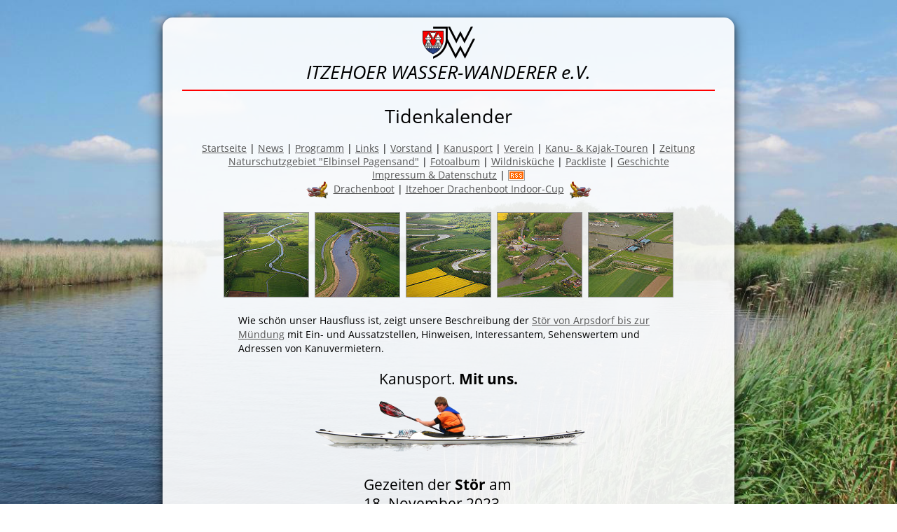

--- FILE ---
content_type: text/html; charset=UTF-8
request_url: https://www.itzehoer-wasser-wanderer.de/cgi-bin/tide.php5?dfDatum=18.11.2023
body_size: 3040
content:
<!DOCTYPE HTML PUBLIC "-//W3C//DTD HTML 4.01 Transitional//EN">
<html>
<head>
<meta http-equiv="Content-Security-Policy" content="default-src 'none'; base-uri 'self'; style-src 'self' 'unsafe-inline'; img-src 'self'; font-src 'self'; object-src 'self'; script-src 'self' 'unsafe-inline'; frame-ancestors 'self'; form-action 'self';">
<meta name="referrer" content="no-referrer">
<meta http-equiv="content-Type" content="text/html; charset=utf-8">
<meta name="language" content="de">
<meta name="viewport" content="initial-scale=1">
<link rel="canonical" href="https://www.itzehoer-wasser-wanderer.de/cgi-bin/tide.php5">
<link rel=stylesheet type="text/css" href="../iww_styles.css">
<title>Tidenkalender</title>
<script type="text/javascript" src="../js/scrolltotop.js"></script>
</head>
<body style="background-image: url('../images/background_stoer.jpg'); background-size: cover; background-attachment: fixed; background-position: center;">
<input type="image" src="../images/arrow_up_40x40.png" id="TopOfPageButton" onclick="topFunction()" alt="Zum Seitenanfang">
<div align="center">
<div class="main">
<div align="center">
<img src="../images/logo/iww-logo_75x46.png" width="75" height="46" border="0" alt="Logo Itzehoer Wasser-Wanderer e.V." vspace="5"><br>
<font class="iwwheader">ITZEHOER WASSER-WANDERER e.V.</font><br>
<div style="margin-top: 10px; border-bottom-style: solid; border-bottom-width: 2px; border-bottom-color: #ff0000; width:95%"></div>
<h1 class="pageheader">Tidenkalender</h1>
<center>
<a href="/" target="_parent">Startseite</a> | <a href="../news.html" target="_parent">News</a> | <a href="../termine.php" target="_parent">Programm</a> | <a href="../links.php" target="_parent">Links</a> | <a href="../vorstand.html" target="_parent">Vorstand</a><span class="high"> | </span><span class="low"></span><a href="../kanusport.html" target="_parent">Kanusport</a> | <a href="../verein.html" target="_parent">Verein</a><span class="high"> | </span><span class="low"></span><a href="../tourtips.html" target="_parent">Kanu- &amp; Kajak-Touren</a> | <a href="../zeitung/" target="_parent">Zeitung</a><br>
<a href="../pagensand.html" target="_parent">Naturschutzgebiet "Elbinsel Pagensand"</a><span class="high"> | </span><span class="low"></span>
<a href="../fotoalbum/" target="_parent">Fotoalbum</a> | <a href="../wildniskueche.html" target="_parent">Wildnisk&uuml;che</a> | <a href="../packliste.html" target="_parent">Packliste</a> | <a href="../geschichte.html" target="_parent">Geschichte</a><br>
<a href="../impressum.html" target="_parent">Impressum &amp; Datenschutz</a> | <a href="../rss/news.xml" title="RSS-Feed abonnieren" target="_blank"><img src="../images/rss.gif" width="22" height="13" border="0" style="vertical-align: middle" alt="RSS-Feed abonnieren" class="framed"></a><br>
<img src="../images/drachenboot/drachenkopf_31x25_links.png" width="31" height="25" border="0" style="vertical-align: middle" alt="Drachenkopf">&nbsp;&nbsp;<a href="/drachenboot/" target="_parent">Drachenboot</a><span class="high"> | </span><span class="low_nobr">&nbsp;&nbsp;<img src="../images/drachenboot/drachenkopf_31x25_rechts.png" width="31" height="25" border="0" style="vertical-align: middle" alt="Drachenkopf"></span><span class="low"></span><a href="/drachenboot/indoor.php" target="_parent">Itzehoer Drachenboot Indoor-Cup</a><span class="high">&nbsp;&nbsp;<img src="../images/drachenboot/drachenkopf_31x25_rechts.png" width="31" height="25" border="0" align="middle" style="vertical-align: middle" alt="Drachenkopf"></span><br>
<br>
<a href="../stoer/fotos/muendung_bramau.html"><img src="../images/stoer/stoer1.jpg" style="max-width: 120px; width:15%" border="0" alt="M&uuml;ndung der Bramau" class="framed"></a>
&nbsp;<a href="../stoer/fotos/breitenburger_faehre.html"><img src="../images/stoer/stoer3.jpg" style="max-width: 120px; width:15%" border="0" alt="Breitenburger F&auml;hre" class="framed"></a>
&nbsp;<a href="../stoer/fotos/breitenburger_faehre_panorama.html"><img src="../images/stoer/stoer2.jpg" style="max-width: 120px; width:15%" border="0" alt="St&ouml;r vor Itzehoe" class="framed"></a>
&nbsp;<a href="../stoer/fotos/kasenort_schleuse.html"><img src="../images/stoer/stoer4.jpg" style="max-width: 120px; width:15%" border="0" alt="Schleuse Kasenort" class="framed"></a>
&nbsp;<a href="../stoer/fotos/sperrwerk_1.html"><img src="../images/stoer/stoer5.jpg" style="max-width: 120px; width:15%" border="0" alt="M&uuml;ndung in die Elbe: St&ouml;r-Sperrwerk" class="framed"></a><br>
<br>
<div style="max-width:600px; width:95%" class="newspaper">
Wie sch&ouml;n unser Hausfluss ist, zeigt unsere Be&shy;schrei&shy;bung der <a href="/stoer/" target="_top" class="newspaper">St&ouml;r von Arpsdorf bis zur M&uuml;n&shy;dung</a> mit Ein- und Aussatzstellen, Hin&shy;wei&shy;sen, Interessantem, Sehenswertem und Adres&shy;sen von Ka&shy;nu&shy;ver&shy;mie&shy;tern.<br>
</div>
<br>
<font class="header1">Kanusport. <b>Mit uns.</b></font><br>
<img src="../images/seekajak_400x81.png" style="max-width:400px; width:100%; margin: 10px 0 10px 0;"  border="0" alt="Itzehoer Wasser-Wanderer e.V. - Seekajak" vspace="2"><br>
<br>
<table style="max-width:250px; width:95%;" border="0" cellpadding="2" cellspacing="2">
<tr><td colspan="2"><font class="header1">Gezeiten der <b>St&ouml;r</b> am 18. November 2023</font></td></tr>
<tr><td colspan="2" height="10"></td></tr>
<tr><td colspan="2" class="newspaper">In der Zeit zwischen Hoch- und Niedrigwasser flie&szlig;t die St&ouml;r abw&auml;rts in Richtung der M&uuml;n&shy;dung in die Elbe bei Gl&uuml;ckstadt, zwischen Nie&shy;drig- und Hoch&shy;was&shy;ser flie&szlig;t sie aufw&auml;rts.</td></tr>
<tr><td colspan="2" height="10"></td></tr>
<tr><td width="100"></td></tr>
</table>
<br>
<a href="tidenkalender.php5?sTagesDatum=18.11.2023">Gezeiten f&uuml;r einen anderen Tag abrufen</a><br>
<br>
Nicht f&uuml;r Navigationszwecke verwenden!<br>
<font class="small">Alle Angaben ohne Gew&auml;hr!</font><br>	
<br>
<form name="frmTourplanung" action="tourplan.php5" target="_blank">
<input type="hidden" name="d" value="18.11.2023">
<table style="max-width:500px; width:95%" border="0" cellpadding="2" cellspacing="0">
<tr bgcolor="#eeeeee"><td valign="middle" class="termin"><font class="header3"><b>Kanutourenplaner</b> f&uuml;r die St&ouml;r</font></td></tr>
<tr bgcolor="#eeeeee"><td valign="middle">Die Tour soll am <b>18.11.2023</b> in &nbsp;<select name="o" size="1">
<option>Kellinghusen
<option>Breitenberg
<option selected>Itzehoe
<option>Kasenort
<option>Beidenfleth
<option>Gl&uuml;ckstadt
</select> um <input type="time" name="z" size="5" maxlength="5" value="10:00"> Uhr be&shy;gin&shy;nen. Es wird durch&shy;schnitt&shy;lich mit einer Ge&shy;schwin&shy;dig&shy;keit von&nbsp;<select name="g" size="1"><option>4
<option value="5">5
<option value="6">6
<option value="7" selected>7
<option value="8">8
<option value="9">9
<option value="10">10
</select> km/h<sup>*</sup> ge&shy;pad&shy;delt.</td></tr>
<tr bgcolor="#eeeeee"><td valign="middle" align="center"><input type="submit" class="button" value="Tourenplan anzeigen" size="28"><br>
<center>
<div style="margin-top:5px;"><sup>*</sup>&nbsp;<font class="small">Durchschnittlich 5 km/h sind bequem zu schaffen,<br>
w&auml;h&shy;rend 10 km/h sportlich sind...</font></div>
</center></td></tr>
</table>
</form>
<a href="http://exnatura.de:9099/locations/57.html" target="_blank" rel="noopener">XTide Gezeitenvorausberechnung f&uuml;r Gl&uuml;ckstadt</a><br> 
<br>
Das Bundesamt f&uuml;r Seeschifffahrt und Hydrographie bietet auf seinen Internetseiten eine<br>
<a href="https://www.bsh.de/DE/DATEN/Gezeiten/gezeiten_node.html" target="_blank" rel="noopener">Tidenauskunft f&uuml;r die deutsche Nordseek&uuml;ste</a><br>
<br>
<br>
<a href="https://www.itzehoer-wasser-wanderer.de/" target="_top"><img src="../images/logo/iww-logo_40x25.png" width="40" height="25" border="0" vspace="6" alt="Logo Itzehoer Wasser-Wanderer e.V."></a><br>
<font class="small">&copy; copyright 2023<br>
</font><a href="https://www.itzehoer-wasser-wanderer.de/" target="_top" class="small">Itzehoer Wasser-Wanderer e.V.</a><br>
<br>
<br>
<a href="https://validator.w3.org/check?uri=https://www.itzehoer-wasser-wanderer.de/cgi-bin/tide.php5" target="_blank" rel="noopener"><img src="../valid-html401.gif" alt="Valid HTML 4.01!" height="31" width="88" border="0"></a><br>
<br>
<br> 
</center>
</div>
</div>
</div>
</body>
</html>			


--- FILE ---
content_type: text/css
request_url: https://www.itzehoer-wasser-wanderer.de/iww_styles.css
body_size: 19191
content:
/* Style-Sheet "Itzehoer Wasser-Wanderer e.V." */
/* 27. M�rz 2018 - �l                      */

/* open-sans-300 - latin */
@font-face {
  font-family: 'Open Sans';
  font-style: normal;
  font-weight: 300;
  src: url('fonts/open-sans-v15-latin-300.eot'); /* IE9 Compat Modes */
  src: local('Open Sans Light'), local('OpenSans-Light'),
       url('fonts/open-sans-v15-latin-300.eot?#iefix') format('embedded-opentype'), /* IE6-IE8 */
       url('fonts/open-sans-v15-latin-300.woff2') format('woff2'), /* Super Modern Browsers */
       url('fonts/open-sans-v15-latin-300.woff') format('woff'), /* Modern Browsers */
       url('fonts/open-sans-v15-latin-300.ttf') format('truetype'), /* Safari, Android, iOS */
       url('fonts/open-sans-v15-latin-300.svg#OpenSans') format('svg'); /* Legacy iOS */
}

/* open-sans-300italic - latin */
@font-face {
  font-family: 'Open Sans';
  font-style: italic;
  font-weight: 300;
  src: url('fonts/open-sans-v15-latin-300italic.eot'); /* IE9 Compat Modes */
  src: local('Open Sans Light Italic'), local('OpenSans-LightItalic'),
       url('fonts/open-sans-v15-latin-300italic.eot?#iefix') format('embedded-opentype'), /* IE6-IE8 */
       url('fonts/open-sans-v15-latin-300italic.woff2') format('woff2'), /* Super Modern Browsers */
       url('fonts/open-sans-v15-latin-300italic.woff') format('woff'), /* Modern Browsers */
       url('fonts/open-sans-v15-latin-300italic.ttf') format('truetype'), /* Safari, Android, iOS */
       url('fonts/open-sans-v15-latin-300italic.svg#OpenSans') format('svg'); /* Legacy iOS */
}

/* open-sans-regular - latin */
@font-face {
  font-family: 'Open Sans';
  font-style: normal;
  font-weight: 400;
  src: url('fonts/open-sans-v15-latin-regular.eot'); /* IE9 Compat Modes */
  src: local('Open Sans Regular'), local('OpenSans-Regular'),
       url('fonts/open-sans-v15-latin-regular.eot?#iefix') format('embedded-opentype'), /* IE6-IE8 */
       url('fonts/open-sans-v15-latin-regular.woff2') format('woff2'), /* Super Modern Browsers */
       url('fonts/open-sans-v15-latin-regular.woff') format('woff'), /* Modern Browsers */
       url('fonts/open-sans-v15-latin-regular.ttf') format('truetype'), /* Safari, Android, iOS */
       url('fonts/open-sans-v15-latin-regular.svg#OpenSans') format('svg'); /* Legacy iOS */
}

/* open-sans-italic - latin */
@font-face {
  font-family: 'Open Sans';
  font-style: italic;
  font-weight: 400;
  src: url('fonts/open-sans-v15-latin-italic.eot'); /* IE9 Compat Modes */
  src: local('Open Sans Italic'), local('OpenSans-Italic'),
       url('fonts/open-sans-v15-latin-italic.eot?#iefix') format('embedded-opentype'), /* IE6-IE8 */
       url('fonts/open-sans-v15-latin-italic.woff2') format('woff2'), /* Super Modern Browsers */
       url('fonts/open-sans-v15-latin-italic.woff') format('woff'), /* Modern Browsers */
       url('fonts/open-sans-v15-latin-italic.ttf') format('truetype'), /* Safari, Android, iOS */
       url('fonts/open-sans-v15-latin-italic.svg#OpenSans') format('svg'); /* Legacy iOS */
}

/* open-sans-600 - latin */
@font-face {
  font-family: 'Open Sans';
  font-style: normal;
  font-weight: 600;
  src: url('fonts/open-sans-v15-latin-600.eot'); /* IE9 Compat Modes */
  src: local('Open Sans SemiBold'), local('OpenSans-SemiBold'),
       url('fonts/open-sans-v15-latin-600.eot?#iefix') format('embedded-opentype'), /* IE6-IE8 */
       url('fonts/open-sans-v15-latin-600.woff2') format('woff2'), /* Super Modern Browsers */
       url('fonts/open-sans-v15-latin-600.woff') format('woff'), /* Modern Browsers */
       url('fonts/open-sans-v15-latin-600.ttf') format('truetype'), /* Safari, Android, iOS */
       url('fonts/open-sans-v15-latin-600.svg#OpenSans') format('svg'); /* Legacy iOS */
}

/* open-sans-600italic - latin */
@font-face {
  font-family: 'Open Sans';
  font-style: italic;
  font-weight: 600;
  src: url('fonts/open-sans-v15-latin-600italic.eot'); /* IE9 Compat Modes */
  src: local('Open Sans SemiBold Italic'), local('OpenSans-SemiBoldItalic'),
       url('fonts/open-sans-v15-latin-600italic.eot?#iefix') format('embedded-opentype'), /* IE6-IE8 */
       url('fonts/open-sans-v15-latin-600italic.woff2') format('woff2'), /* Super Modern Browsers */
       url('fonts/open-sans-v15-latin-600italic.woff') format('woff'), /* Modern Browsers */
       url('fonts/open-sans-v15-latin-600italic.ttf') format('truetype'), /* Safari, Android, iOS */
       url('fonts/open-sans-v15-latin-600italic.svg#OpenSans') format('svg'); /* Legacy iOS */
}

/* open-sans-700 - latin */
@font-face {
  font-family: 'Open Sans';
  font-style: normal;
  font-weight: 700;
  src: url('fonts/open-sans-v15-latin-700.eot'); /* IE9 Compat Modes */
  src: local('Open Sans Bold'), local('OpenSans-Bold'),
       url('fonts/open-sans-v15-latin-700.eot?#iefix') format('embedded-opentype'), /* IE6-IE8 */
       url('fonts/open-sans-v15-latin-700.woff2') format('woff2'), /* Super Modern Browsers */
       url('fonts/open-sans-v15-latin-700.woff') format('woff'), /* Modern Browsers */
       url('fonts/open-sans-v15-latin-700.ttf') format('truetype'), /* Safari, Android, iOS */
       url('fonts/open-sans-v15-latin-700.svg#OpenSans') format('svg'); /* Legacy iOS */
}

/* open-sans-700italic - latin */
@font-face {
  font-family: 'Open Sans';
  font-style: italic;
  font-weight: 700;
  src: url('fonts/open-sans-v15-latin-700italic.eot'); /* IE9 Compat Modes */
  src: local('Open Sans Bold Italic'), local('OpenSans-BoldItalic'),
       url('fonts/open-sans-v15-latin-700italic.eot?#iefix') format('embedded-opentype'), /* IE6-IE8 */
       url('fonts/open-sans-v15-latin-700italic.woff2') format('woff2'), /* Super Modern Browsers */
       url('fonts/open-sans-v15-latin-700italic.woff') format('woff'), /* Modern Browsers */
       url('fonts/open-sans-v15-latin-700italic.ttf') format('truetype'), /* Safari, Android, iOS */
       url('fonts/open-sans-v15-latin-700italic.svg#OpenSans') format('svg'); /* Legacy iOS */
}

/* open-sans-800 - latin */
@font-face {
  font-family: 'Open Sans';
  font-style: normal;
  font-weight: 800;
  src: url('fonts/open-sans-v15-latin-800.eot'); /* IE9 Compat Modes */
  src: local('Open Sans ExtraBold'), local('OpenSans-ExtraBold'),
       url('fonts/open-sans-v15-latin-800.eot?#iefix') format('embedded-opentype'), /* IE6-IE8 */
       url('fonts/open-sans-v15-latin-800.woff2') format('woff2'), /* Super Modern Browsers */
       url('fonts/open-sans-v15-latin-800.woff') format('woff'), /* Modern Browsers */
       url('fonts/open-sans-v15-latin-800.ttf') format('truetype'), /* Safari, Android, iOS */
       url('fonts/open-sans-v15-latin-800.svg#OpenSans') format('svg'); /* Legacy iOS */
}

/* open-sans-800italic - latin */
@font-face {
  font-family: 'Open Sans';
  font-style: italic;
  font-weight: 800;
  src: url('fonts/open-sans-v15-latin-800italic.eot'); /* IE9 Compat Modes */
  src: local('Open Sans ExtraBold Italic'), local('OpenSans-ExtraBoldItalic'),
       url('fonts/open-sans-v15-latin-800italic.eot?#iefix') format('embedded-opentype'), /* IE6-IE8 */
       url('fonts/open-sans-v15-latin-800italic.woff2') format('woff2'), /* Super Modern Browsers */
       url('fonts/open-sans-v15-latin-800italic.woff') format('woff'), /* Modern Browsers */
       url('fonts/open-sans-v15-latin-800italic.ttf') format('truetype'), /* Safari, Android, iOS */
       url('fonts/open-sans-v15-latin-800italic.svg#OpenSans') format('svg'); /* Legacy iOS */
}

/* libre-barcode-39-regular - latin */
@font-face {
  font-family: 'Libre Barcode 39';
  font-style: normal;
  font-weight: 400;
  src: url('fonts/libre-barcode-39-v14-latin-regular.eot'); /* IE9 Compat Modes */
  src: local(''),
       url('fonts/libre-barcode-39-v14-latin-regular.eot?#iefix') format('embedded-opentype'), /* IE6-IE8 */
       url('fonts/libre-barcode-39-v14-latin-regular.woff2') format('woff2'), /* Super Modern Browsers */
       url('fonts/libre-barcode-39-v14-latin-regular.woff') format('woff'), /* Modern Browsers */
       url('fonts/libre-barcode-39-v14-latin-regular.ttf') format('truetype'), /* Safari, Android, iOS */
       url('fonts/libre-barcode-39-v14-latin-regular.svg#LibreBarcode39') format('svg'); /* Legacy iOS */
}

body {font-family: 'Open Sans', Helvetica, Arial, sans-serif; font-size: 10.5pt; color: #000000; background-color: #ffffff; margin: 5px; position: relative}
body.navbar { background-color:#e9e9e9; margin: 5px; line-height:115%}
body.thumbs { background-color:#e9e9e9;}

div.main {max-width:800px;
          width:96%;
		      text-align:left;
		      margin:25px auto;
		      padding:8px;
		      background-color: rgb(255,255,255);
		      background-color: rgba(255,255,255,0.90);
		      border-radius: 15px 15px 15px 15px;
		      box-shadow: 0 4px 8px 0 rgba(0, 0, 0, 0.5), 0 6px 20px 0 rgba(0, 0, 0, 0.5);
          min-height:90vh;}

a {font-family: 'Open Sans', Helvetica, Arial, sans-serif; font-size: 10.5pt; font-weight:normal;}
a:link {color: #555555}
a:visited {color: #8f8f8f}
a:hover {color: #c60000}
a:active {color: #888888}
a.header {font-size: 12pt; font-weight: bold}
a.info {font-size: 9.5pt; font-weight: normal}
a.small {font-size: 9.5pt; font-weight: normal}
a.xsmall {font-size: 8.5pt; font-weight: normal}
a.menue {font-size: 9.5pt; font-weight: normal; text-decoration: none}
a.book {font-size: 10pt; font-weight: bold}
a.newspaper {font-size: 10.5pt; font-weight: normal;}
a.phone {text-decoration: none; font-weight: 600}
a.phonesmall {font-size: 9.5pt; text-decoration: none; font-weight: 600}
a.phonenewspaper {font-size: 10.5pt; text-decoration: none; font-weight: 600;}
a.phonelarge {font-size: 12pt; text-decoration: none; font-weight: 600}
	
font.pageheader {font-size: 20pt; font-weight: normal; color: #000000; line-height:1.1em }
font.iwwheader {font-size: 20pt; font-weight: normal; font-style: italic; color: #000000; line-height:1.1em }
font.newsheader {font-size: 20pt; font-weight: bold; color: #000000 }
font.sectionheader {font-size: 16pt; font-weight: bold; color: #000000 }
font.header1 {font-size: 16pt; font-weight: normal; color: #000000; line-height:1.3em}
font.anmelden {font-size: 12pt; font-weight: lighter; color: #ff0000 }
font.header2 {font-size: 14pt; font-weight: bold; color: #000000 }
font.header2n {font-size: 12pt; font-weight: normal; color: #000000 }
font.header2b {font-size: 12.5pt; font-weight: bold; color: #000000; line-height: 2.25em}
font.header3 {font-size: 12pt; font-weight: normal; color: #000000 }
font.header3a {font-size: 10pt; font-weight: lighter; color: #000000 }
font.header4 {font-size: 10pt; font-weight: bold; color: #000000 }
font.imagetitle {font-size: 20pt; font-weight: normal; color: #000000 }
font.info {font-family: 'Open Sans', Helvetica, Arial, sans-serif; font-size: 9.5pt; font-weight: normal; color: #000000 }
font.saison {font-family: 'Open Sans', Helvetica, Arial, sans-serif; font-size: 10.5pt; font-weight: normal; color: #aa0000 }
font.small {font-family: 'Open Sans', Helvetica, Arial, sans-serif; font-size: 9.5pt; color: #000000; margin-top: 3px}
font.xsmall {font-family: 'Open Sans', Helvetica, Arial, sans-serif; font-size: 8.5pt; color: #000000 }
font.data {font-size: 10.5pt; font-weight:normal; color: #c60000 }

td {font-family: 'Open Sans', Helvetica, Arial, sans-serif; font-size: 10.5pt}
td.info {font-size: 9.5pt}
td.frmheader {font-size: 12pt; font-weight:bold; color: #000000; border-bottom: solid thin red; }
td.header {font-size: 8pt; font-weight:bold; background-color: #888888; }

select {font-family: 'Open Sans', Helvetica, Arial, sans-serif; font-size: 10.5pt}

input {font-family: 'Open Sans', Helvetica, Arial, sans-serif; font-size: 10.5pt}
input:focus { background-color: #fff8db;}
input[type="checkbox"], input[type="radio"] {cursor: pointer;}

textarea {font-family: 'Open Sans', Helvetica, Arial, sans-serif; font-size: 10.5pt}

sup {font-size: 7pt;}

li {margin-bottom: 6px}
li.descr {margin-bottom: 10px;}

.new {color: #ff0000}
.menue-new {font-size: 8.5pt; color: #ff0000; font-weight: normal;}
.framed {border-width:1px; border-style: solid; border-color:#999999; padding: 0px}
.thumb {border-width:1px; border-style: solid; border-color:#999999; padding: 0px; margin: 0px; width: 100px; height: 100px}
.small {font-size: 9.5pt; font-weight: normal}
.tourtitle {font-size: 14pt; font-weight: bold; color: #000000; border: none;}
.tourdate {font-size: 12pt; font-weight: lighter; color: #000000;}
.termin {font-size: 11pt; font-weight: normal; color: #000000; background-color:#d0d0d0; border-bottom: solid thin #c60000; border-width: 2px; vertical-align:middle;}
.location {font-size: 12.5pt; font-weight: normal; color: #000000; background-color:#d0d0d0; border-bottom: solid thin #c60000; border-width: 2px;}
.newspaper {font-size: 10.5pt; font-weight: normal; text-align:left; line-height: 1.45em}
.pageheader {font-size: 20pt; font-weight: normal; color: #000000 }
.sectionheader {font-size: 16pt; font-weight: bold; color: #000000 }
.header2 {font-size: 14pt; font-weight: bold; color: #000000 }
.notseen { display:none; }
.button {padding: 5px 20px; background-color: #e0e0e0; margin: 4px 2px; cursor: pointer; border-radius: 4px; border-style:solid; border-width:1px;}
.button:active {background-color: #e0e0e0; transform: translateY(2px)}
.button:focus {background-color: #e0e0e0;}
.teamlistname  {font-size: 12pt; font-weight: normal; color: #000000 }
.teamlistno  {font-size: 14pt; font-weight: normal; color: #ffffff; border-radius: 15px }
.tourlistno  {font-size: 14pt; font-weight: normal; color: #000000; border-radius: 15px }
.tidehead { color: #ffffff; background-color: rgba(66,66,66,0.75); border-radius: 6px 6px 6px 6px; box-shadow: 0 4px 8px 0 rgba(0, 0, 0, 0.2), 0 6px 20px 0 rgba(0, 0, 0, 0.19)}
.tidecell {  background-color: rgba(240,240,240,0.75); border-radius: 6px 6px 6px 6px; box-shadow: 0 4px 8px 0 rgba(0, 0, 0, 0.2), 0 6px 20px 0 rgba(0, 0, 0, 0.19)}
.white { background-color: #ffffff;}
.transparent { background-color: transparent;}
.iww_menue {
  font-size: 12pt;
  font-weight:normal;
  color:#000000;
  background-color:#ffd800;
  border-radius: 5px 5px 5px 5px;
  cursor: pointer;
  width: 240px;
  text-align: center;
  box-shadow: 0 4px 8px 0 rgba(0, 0, 0, 0.2), 0 6px 20px 0 rgba(0, 0, 0, 0.19);
}

h1.header {font-size:22pt; font-weight: normal; color:#000000; margin-bottom: 0px;}
h1.header1 {font-size:16pt; font-weight: normal; color:#000000; margin-bottom: 6px; margin-top: 3px; line-height:1.25em}
h1.header1b {font-size:16pt; font-weight: bold; color:#000000; margin-bottom: 0px; margin-top: 0px;}
h1.header2 {font-size:12pt; font-weight: normal; color:#000000; margin-bottom: 4px; margin-top: 0px;}
h2 {font-size:14pt; font-weight: normal; color:#000000; margin-bottom: 6px; margin-top: 0px;}

div.formgroup {max-width: 600px;
              width:95%;
			  margin-bottom: 5px;
			  padding: 1px;
			  border-radius: 15px 15px 15px 15px;
			  z-index:-1;
			  background-color: rgb(255,255,255);
			  background-color: rgba(255,255,255,0.90);
              box-shadow: 0 4px 8px 0 rgba(0, 0, 0, 0.75), 0 6px 20px 0 rgba(0, 0, 0, 0.19);}

div.fb_formgroup {max-width: 600px;
              width:95%;
			  margin-bottom: 15px;
			  padding: 1px;
			  border-radius: 5px 5px 5px 5px;
			  z-index:-1;
			  background-color: rgb(230,230,230);
			  background-color: rgba(230,230,230,0.90);
              box-shadow: 0 2px 4px 0 rgba(0, 0, 0, 0.5), 0 3px 5px 0 rgba(0, 0, 0, 0.19);}

.cols2 { -webkit-column-count:2;-moz-column-count:2;column-count:2;-moz-column-gap:0px;column-width:340px; max-width:720px;position:relative}
.calcols2 { -webkit-column-count:2;-moz-column-count:2;column-count:2;-moz-column-gap:0px;column-width:240px; max-width:500px;position:relative}
.cols3 { column-count:3;-webkit-column-count:3;-moz-column-count:3;-moz-column-gap:0px;column-gap:0;column-width:340px;max-width:975px;position:relative}
.titlepics { column-count:2;-webkit-column-count:2;-moz-column-count:2;-moz-column-gap:0px;width:100%;}
.titleleft {text-align: left; height:85px }
.titleright {text-align: right; height:85px}
.high {display: inline}
.highbr {display: block}
.low {display: none}
.low_nobr {display: none}

#wrapper {width: 700px;}
#leftpane {float:left; width:175px;}
#main {float:none; width:370px;}
#rightpane {float:right; width:150px;}

@media (max-width:765px)
{
  .cols2 { column-count:1;-webkit-column-count:1;-moz-column-count:1;column-width:320px;position:relative }
  .calcols2 { column-count:1;-webkit-column-count:1;-moz-column-count:1;column-width:250px;position:relative }
  .high {display: none}
  .highbr {display: none}
  .low{display: block}
  .low_nobr{display: inline}
  .thumb {border-width:1px; border-style:solid; border-color:#999999; padding:0px; margin:0px; width:50px; height:50px}
  .teamlistname  {font-size: 11pt; font-weight:normal; color: #000000 }
  .teamlistno  {font-size: 11pt; font-weight:normal; color: #ffffff; border-radius: 15px }
  .tourlistno  {font-size: 11pt; font-weight:normal; color: #000000; border-radius: 15px }
  font.iwwheader {font-size: 14pt; font-weight: normal; color: #000000; line-height:1.1em }
  .cols3 { column-count:1;-webkit-column-count:1;-moz-column-count:1;column-width:340px;position:relative }
  .titlepics { column-count:1;-webkit-column-count:1;-moz-column-count:1;-moz-column-gap:0px;width:100%;}
  .titleleft {text-align:center; height:auto}
  .titleright {text-align:center; height:auto}

  #wrapper {width: 95%;}
  #leftpane {float:none; display:block; width: 175px;}
  #main {float:none; display:block;}
  #rightpane {float:none; display:block; width: 150px;}

}

@media (max-width:360px)
{
  img.level {width: 9px; height: 22px}
  
  #wrapper {width: 95%;}
  #leftpane {float:none; display:block; width: 175px;}
  #main {float:none; display:block; width:260px}
  #rightpane {float:none; display:block; width: 150px;}
}

@media print
{
  .noprint {display: none}
}

#content
  {
    margin: 1px 1px 75px 241px;
    display: block;
    padding: 0px;
 }

#header
  {
    display: block;
    top: 0px;
    left: 0px;
    width: 100%;
    height: 80px;
    position: fixed;
    background-color: #eeeeee;
    border: 1px solid #eeeeee;
 }

#navigation
  {
    display: block;
    top: 0px;
    left: 0px;
    width: 240px;
    position: fixed;
    height: 100%;
    background-color: #e9e9e9;
    border: 1px solid #e9e9e9;
    overflow: auto;
    padding-left: 10px;
}

#bb_leftpane
  {
    display: block;
    top: 0px;
    left: 0px;
    width: 50vw;
    position: fixed;
    height: 100%;
    background-color: #e9e9e9;
    border: 1px solid #e9e9e9;
    overflow: auto;
    padding-top: 25px;
    padding-left: 5px;
}

#bb_rightpane
  {
    margin: 1px 1px 1px 50vw;
    display: block;
    padding: 0px;
 }


* html #header {position: absolute;}
* html #navigation {position: absolute;}
* html #bb_leftpane {position: absolute;}


#TopOfPageButton {
  display: none;
  position: fixed;
  bottom: 20px;
  right: 30px;
  z-index: 99;
  border: none;
  outline: none;
  cursor: pointer;
  background-color: transparent;
}

#EventButton {
  display: block;
  position: relative;
  top: 25px;
  left: 20px;
  z-index: 99;
  border: none;
  outline: none;
  cursor: pointer;
  background-color: transparent;
}


--- FILE ---
content_type: text/javascript
request_url: https://www.itzehoer-wasser-wanderer.de/js/scrolltotop.js
body_size: 623
content:
window.onscroll = function() {scrollFunction()};

function scrollFunction() {
    if (document.body.scrollTop > 20 || document.documentElement.scrollTop > 20)
    {
        document.getElementById("TopOfPageButton").style.display = "block";
    }
    else
    {
        document.getElementById("TopOfPageButton").style.display = "none";
    }
}

// When the user clicks on the button, scroll to the top of the document
function topFunction()
{
    document.body.scrollTop = 0;
    document.documentElement.scrollTop = 0;
    
    // set the URL to the base URL, remove any jump mark
    sURL = location.href;
    if (sURL.search("#") > 0)
    {
       sBaseURL = sURL.slice(0,sURL.search("#"));
       location.href = sBaseURL;
    }       
}